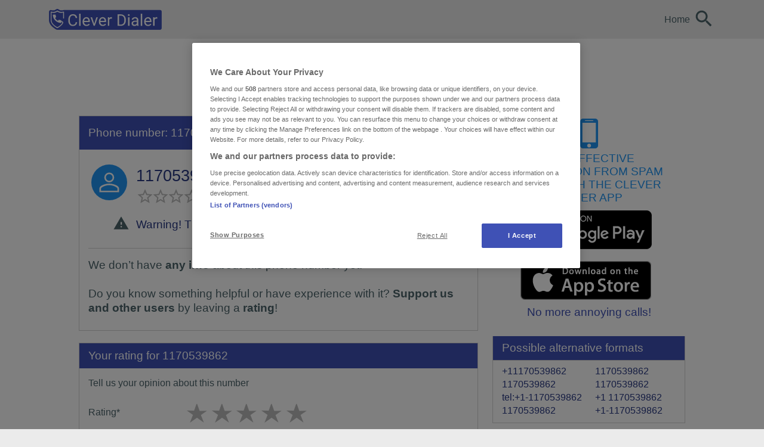

--- FILE ---
content_type: text/html; charset=UTF-8
request_url: https://www.cleverdialer.com/phonenumber/1170539862
body_size: 9713
content:
<!DOCTYPE html>
<html lang="en-US" prefix="og: http://ogp.me/ns#"><head><script>(function(w,d,s,l,i){w[l]=w[l]||[];w[l].push({'gtm.start':new Date().getTime(),event:'gtm.js',});var f=d.getElementsByTagName(s)[0],j=d.createElement(s),dl=l!='dataLayer'?'&l='+l:'';j.async=true;j.src='https://www.googletagmanager.com/gtm.js?id='+i+dl;f.parentNode.insertBefore(j,f)})(window,document,'script','dataLayer','GTM-PMM9X48');</script><link rel="preconnect" href="https://securepubads.g.doubleclick.net" crossorigin="anonymous"><link rel="preconnect" href="https://cdialer.h5v.eu" crossorigin="anonymous"><meta charset="UTF-8"><meta name="viewport" content="width=device-width, initial-scale=1"><link rel="profile" href="https://gmpg.org/xfn/11"><link rel="shortcut icon" href="https://www.cleverdialer.com/build/images/favicon-D-Sj7mee.ico" type="image/x-icon"><link rel="icon" href="https://www.cleverdialer.com/build/images/favicon-D-Sj7mee.ico" type="image/x-icon"><title>1170539862 &#9989; Details about phone number from United States</title><meta name="description" content="Details about phone number 1170539862 &#10004; Get information about phone number!"><meta property="og:description" content="Details about phone number 1170539862 &#10004; Get information about phone number!"><meta name="twitter:description" content="Details about phone number 1170539862 &#10004; Get information about phone number!"><link rel="canonical" href="https://www.cleverdialer.com/phonenumber/1170539862"><meta property="og:type" content="website"><meta property="og:locale" content="en_US"><meta property="og:title" content="1170539862 &#9989; Details about phone number from United States"><meta property="og:url" content="https://www.cleverdialer.com/phonenumber/1170539862"><meta property="og:site_name" content="Number lookup - Who called me? - Reverse search"><meta property="og:image" content="https://www.cleverdialer.com/phonenumber/1170539862/image.webp?signature=5f227171f945f3173e8e3478ba7bb3c953f3bb0675b1ef8324c9578a46fd7a7e"><meta property="og:image:secure_url" content="https://www.cleverdialer.com/phonenumber/1170539862/image.webp?signature=5f227171f945f3173e8e3478ba7bb3c953f3bb0675b1ef8324c9578a46fd7a7e"><meta name="twitter:card" content="summary_large_image"><meta name="apple-itunes-app" content="app-id=1316033370"><meta name="twitter:title" content="1170539862 &#9989; Details about phone number from United States"><meta name="twitter:image" content="https://www.cleverdialer.com/phonenumber/1170539862/image.webp?signature=5f227171f945f3173e8e3478ba7bb3c953f3bb0675b1ef8324c9578a46fd7a7e"><meta name="apple-mobile-web-app-title" content="cleverdialer.com"><meta name="application-name" content="cleverdialer.com"><meta name="msapplication-TileColor" content="#3F51B5"><meta name="theme-color" content="#ffffff"><link rel="apple-touch-icon" sizes="180x180" href="https://www.cleverdialer.com/build/images/apple-touch-icon-dA48ib3Y.png"><link rel="icon" type="image/png" sizes="32x32" href="https://www.cleverdialer.com/build/images/favicon-32x32-C6DfMgQO.png"><link rel="icon" type="image/png" sizes="16x16" href="https://www.cleverdialer.com/build/images/favicon-16x16-CM6AP2Tz.png"><link rel="mask-icon" href="https://www.cleverdialer.com/build/images/cd-safari-pinned-tab-Bgxaa3DX.svg" color="#3F51B5"><link rel="preload" as="style" href="https://www.cleverdialer.com/build/assets/app-BEfZ-idD.css"><link rel="stylesheet" href="https://www.cleverdialer.com/build/assets/app-BEfZ-idD.css"><link rel="search" title="cleverdialer.com" href="https://www.cleverdialer.com/opensearch.xml" type="application/opensearchdescription+xml"><script type="application/ld+json">
        {
            "@context": "https://schema.org",
            "@type": "WebSite",
            "url": "https://www.cleverdialer.com",
            "name": "cleverdialer.com",
            "potentialAction": {
                "@type": "SearchAction",
                "target": "https://www.cleverdialer.com/search/?ns={search_term_string}",
                "query-input": "required name=search_term_string"
            }
        }
    </script><script type="application/ld+json" id="comments-relative-messages">
        {
            "justNow": "Now",
            "minutesAgo": {
                "singular": "A minute ago",
                "plural": ":minutes minutes ago"
            },
            "hoursAgo": {
                "singular": "An hour ago",
                "plural": ":hours hours ago"
            },
            "daysAgo": {
                "singular": "A day ago",
                "plural": ":days days ago"
            },
            "weeksAgo": {
                "singular": "A week ago",
                "plural": ":weeks weeks ago"
            },
            "monthsAgo": {
                "singular": "A month ago",
                "plural": ":months months ago"
            },
            "yearsAgo": {
                "singular": "A year ago",
                "plural": ":years years ago"
            }
        }
    </script><link rel="modulepreload" as="script" href="https://www.cleverdialer.com/build/assets/app-CwMqypiX.js"><link rel="modulepreload" as="script" href="https://www.cleverdialer.com/build/assets/index-B9ygI19o.js"><link rel="modulepreload" as="script" href="https://www.cleverdialer.com/build/assets/cash.esm-CaH0qZ9Q.js"><script type="module" src="https://www.cleverdialer.com/build/assets/app-CwMqypiX.js"></script><link rel="alternate" href="android-app://com.validio.kontaktkarte.dialer/https/www.cleverdialer.com/phonenumber/1170539862"><script>window.CDWEB_E164="+11170539862";</script><link rel="modulepreload" as="script" href="https://www.cleverdialer.com/build/assets/Phonenumber-Nb5aZT8S.js"><link rel="modulepreload" as="script" href="https://www.cleverdialer.com/build/assets/cash.esm-CaH0qZ9Q.js"><link rel="modulepreload" as="script" href="https://www.cleverdialer.com/build/assets/index-B9ygI19o.js"><link rel="modulepreload" as="script" href="https://www.cleverdialer.com/build/assets/Frontpage-DbxqYiL2.js"><script type="module" src="https://www.cleverdialer.com/build/assets/Phonenumber-Nb5aZT8S.js"></script><script>eval(function(p,a,c,k,e,d){while(c--){if(k[c]){p=p.replace(new RegExp('\\b'+c+'\\b','g'),k[c])}}return p}('13 6=12.11(\'10\');13 4=12.11(\'10\');8(!2.0.7){2.0.7=2.0.20+"//"+2.0.5+(2.0.9?\':\'+2.0.9:\'\')}6.3=2.0.7;4.3=\'19://18.17.16\';8(6.5!==4.5){2.0.3=4.3+2.0.15.14(1)}',10,21,'location||window|href|home_parser|hostname|window_parser|origin|if|port|a|createElement|document|var|substr|pathname|com|cleverdialer|www|https|protocol'.split('|')))</script></head><body class=""><noscript><iframe src="https://www.googletagmanager.com/ns.html?id=GTM-PMM9X48" height="0" width="0" style="display:none;visibility:hidden"></iframe></noscript><div class="container d-none" id="smartbanner-android"><div class="row"><div class="col-2 d-flex align-items-center"><svg id="uuid-032d4e7e-01aa-4e54-a74f-2233ed3af036" data-name="cd-icon" xmlns="http://www.w3.org/2000/svg" xmlns:xlink="http://www.w3.org/1999/xlink" viewbox="0 0 52.5 66"><defs><clippath id="uuid-5baeb304-348d-4ea4-8476-88d2dc200355"><rect x="0" width="52.5" height="66" style="fill: none; stroke-width: 0px;"></rect></clippath><clippath id="uuid-e7b40a09-8f86-4559-8fb1-922de9e66782"><rect x="0" width="52.5" height="66" style="fill: none; stroke-width: 0px;"></rect></clippath></defs><g id="uuid-395bc8e9-16d3-4a04-8959-6d01b2e80b8a" data-name="CD-Logo-Icon"><g style="clip-path: url(#uuid-5baeb304-348d-4ea4-8476-88d2dc200355);"><g style="clip-path: url(#uuid-e7b40a09-8f86-4559-8fb1-922de9e66782);"><path d="m26.2473,0c-.976,0-1.952.281-2.796.845-2.287,1.52-6.617,3.662-9.083,3.662-4.425,0-8.124-.873-8.161-.882-.389-.093-.784-.138-1.177-.138-1.118,0-2.217.369-3.111,1.07C.7103,5.504.0003,6.948.0003,8.478v27.861c.007.397.249,9.814,8.758,18.275,7.784,7.74,15.252,10.875,15.566,11.004.616.255,1.271.382,1.926.382.654,0,1.309-.127,1.925-.382.315-.129,7.783-3.264,15.567-11.003,8.509-8.462,8.751-17.879,8.757-18.276,0-.025.001-.051.001-.077V8.478c0-1.533-.709-2.982-1.922-3.928-.894-.697-1.988-1.066-3.101-1.066-.398,0-.799.048-1.194.144-.027.006-3.726.879-8.152.879-2.465,0-6.795-2.142-9.082-3.662-.847-.563-1.825-.845-2.802-.845" style="fill: #3f51b5; stroke-width: 0px;"></path><path d="m47.25,30.4625V8.4865s-4.153,1.022-9.246,1.022-11.754-4.508-11.754-4.508c0,0-6.66,4.508-11.754,4.508s-9.246-1.022-9.246-1.022v27.776s.118,7.692,7.209,14.817,13.791,9.921,13.791,9.921c0,0,6.7-2.796,13.791-9.921,1.634-1.641,3.063-3.526,3.873-4.913.811-1.387,1.281-2.792.607-4.479-1.223-3.061-5.139-3.115-5.791-3.103v-1.725c0-.917-.324-1.071-1.277-1.169-.631-.065-1.696-.197-2.678-.38-.981-.184-1.921-.592-2.622-.803-.7-.212-.757-.113-1.093.182-.336.296-1.584,1.536-3.057,3.001-1.5-.775-2.86-1.817-4.248-3.001-1.389-1.183-2.398-2.493-3.128-3.409-.729-.916-1.457-2.198-1.457-2.198,0,0,2.495-2.578,2.916-3.198.421-.62.238-1.057-.14-2.057-.379-1-.701-2.677-.8-3.283-.098-.605-.098-1.226-.154-1.535-.056-.31-.101-.538-.32-.746-.102-.097-.311-.213-.507-.213h-6.184c-.395,0-.757.071-1.023.226-.267.155-.701.479-.786.93-.084.451-.097,1.071.155,2.677.253,1.606.981,4.903,2.439,7.805.392.778.86,1.609,1.407,2.46,1.492,2.325,3.567,4.806,6.235,6.796.932.695,1.826,1.281,2.658,1.773,2.421,1.432,4.31,2.072,5.041,2.313.981.324,3.504.916,4.416,1.057.911.14,2.313.182,2.748.183.873.002,1.459.002,1.459-2.027v-.925c.424-.024,2.526-.07,3.076,1.278.611,1.501-1.032,3.57-1.032,3.57-.701.987-1.53,1.99-2.516,2.981-6.175,6.204-12.008,8.637-12.008,8.637,0,0-5.833-2.433-12.008-8.637-6.174-6.204-6.276-12.901-6.276-12.901V11.6065s3.615.89,8.05.89,10.234-3.925,10.234-3.925c0,0,5.799,3.925,10.234,3.925s8.05-.89,8.05-.89v18.856h2.716Z" style="fill: #fff; stroke-width: 0px;"></path></g></g></g></svg></div><div class="col-6 align-items-center p-0"><p>Clever Dialer</p><span>Stops nuisance calls</span></div><div class="col-4 d-flex align-items-center justify-content-end"><a class="btn btn-install" href="https://play.google.com/store/apps/details?id=com.validio.kontaktkarte.dialer&amp;utm_source=cd_web_us&amp;utm_medium=smartbanner&amp;utm_campaign=install_button">Install</a></div></div></div><div id="page" class="site"><div class="site-header-wrapper"><header id="masthead" class="site-header"><div class="site-header-row"><div class="site-branding"><a href="https://www.cleverdialer.com" title="Number lookup - Who called me? - Reverse search" rel="home"><img alt="Clever Dialer Logo" src="https://www.cleverdialer.com/build/images/logo-CP9o-akN.svg"></a></div><nav id="site-navigation" class="main-navigation"><a class="btn menu-toggle collapsed" type="button" data-toggle="collapse" href="#primaryMenu" role="button" aria-expanded="false" aria-controls="primaryMenu"><svg class="icon menu" xmlns="http://www.w3.org/2000/svg" viewbox="0 0 24 24"><g id="user"><path d="M2,18.67H22V16.44H2Zm0-5.56H22V10.89H2ZM2,5.33V7.56H22V5.33Z"></path></g></svg></a><div class="container-menu"><ul id="primaryMenu" class="menu nav-menu collapse"><li class="page_item"><a href="https://www.cleverdialer.com">Home</a></li></ul></div><a class="link-search collapsed" data-toggle="collapse" href="#searchPanel" role="button" aria-expanded="false" aria-controls="searchPanel"><svg class="icon search" role="img" aria-label="Reverse phone lookup" xmlns="http://www.w3.org/2000/svg" viewbox="0 0 24 24"><title>Reverse phone lookup</title><g id="outlook"><path d="M16.3,14.58h-.91l-.32-.32a7.44,7.44,0,1,0-.81.81l.32.32v.9L20.29,22,22,20.3Zm-6.87,0a5.15,5.15,0,1,1,5.15-5.15A5.15,5.15,0,0,1,9.43,14.58Z"></path></g></svg></a></nav><div id="searchPanel"><form role="search" method="get" class="search-form" action="https://www.cleverdialer.com/search"><div class="input-group"><input type="search" class="form-control search-field" placeholder="Reverse phone lookup &hellip;" value="" name="ns"><button type="submit" class="btn search-submit"><span>Search</span></button></div></form></div></div></header></div><div class="site-content-wrapper"><div id="ad-sidebar-left" class="ad-container ad-desktop"></div><div id="ad-sidebar-right" class="ad-container ad-desktop"></div><div id="content" class="site-content"><div class="site-content-row"><div id="primary" class="content-area full-area"><div id="ad-header" class="ad-container "></div><div class="h5-sticky-ad u-hidden-desktop" data-ref="sticky-ad"><div id="ad-stickyad" class="ad-container ad-mobile"></div><button class="h5-sticky-ad-close" data-ref="sticky-ad-close" aria-label="Remove ad"></button></div><main id="main" class="site-main site-phone-number "><div class="row"><div class="col-lg-8"><div class="cd-box cd-box-telephone-details"><div class="cd-box-header cd-box-header-with-button"><h2>Phone number: 1170539862</h2><a href="#comment_form_anchor" class="btn btn-comment-on">Rate</a></div><div class="list-element list-element-base"><div class="list-icon"><span class="circle circle-positiv" title="1170539862 - Details about phone number from United States"><svg class="icon person" xmlns="http://www.w3.org/2000/svg" viewbox="0 0 24 24"><g id="person"><path d="M12,4.42A3.08,3.08,0,1,1,8.92,7.5,3.08,3.08,0,0,1,12,4.42m0,10.12c3.64,0,7.48,2.08,7.48,3.09v1.95h-15V17.63c0-1,3.84-3.09,7.48-3.09M12,3a4.5,4.5,0,1,0,4.5,4.5A4.49,4.49,0,0,0,12,3Zm0,10.13c-3,0-9,1.5-9,4.5V21H21V17.63C21,14.63,15,13.13,12,13.13Z"></path></g></svg></span></div><div class="list-text"><h1 class="telephone-number">1170539862</h1><div class="rating"><div class="row no-gutters"><div class="col-auto"><div class="stars star-rating"><div class="back-stars"><svg class="icon" xmlns="http://www.w3.org/2000/svg" viewbox="0 0 24 24"><g id="star-empty-black"><path id="star-empty" d="M22,9.74l-7.19-.62L12,2.5,9.19,9.13,2,9.74l5.46,4.73-1.64,7L12,17.77l6.18,3.73-1.63-7ZM12,15.9,8.24,18.17l1-4.28L5.92,11l4.38-.38,1.7-4,1.71,4,4.38.38L14.77,13.9l1,4.28Z"></path></g></svg><svg class="icon" xmlns="http://www.w3.org/2000/svg" viewbox="0 0 24 24"><g id="star-empty-black"><path id="star-empty" d="M22,9.74l-7.19-.62L12,2.5,9.19,9.13,2,9.74l5.46,4.73-1.64,7L12,17.77l6.18,3.73-1.63-7ZM12,15.9,8.24,18.17l1-4.28L5.92,11l4.38-.38,1.7-4,1.71,4,4.38.38L14.77,13.9l1,4.28Z"></path></g></svg><svg class="icon" xmlns="http://www.w3.org/2000/svg" viewbox="0 0 24 24"><g id="star-empty-black"><path id="star-empty" d="M22,9.74l-7.19-.62L12,2.5,9.19,9.13,2,9.74l5.46,4.73-1.64,7L12,17.77l6.18,3.73-1.63-7ZM12,15.9,8.24,18.17l1-4.28L5.92,11l4.38-.38,1.7-4,1.71,4,4.38.38L14.77,13.9l1,4.28Z"></path></g></svg><svg class="icon" xmlns="http://www.w3.org/2000/svg" viewbox="0 0 24 24"><g id="star-empty-black"><path id="star-empty" d="M22,9.74l-7.19-.62L12,2.5,9.19,9.13,2,9.74l5.46,4.73-1.64,7L12,17.77l6.18,3.73-1.63-7ZM12,15.9,8.24,18.17l1-4.28L5.92,11l4.38-.38,1.7-4,1.71,4,4.38.38L14.77,13.9l1,4.28Z"></path></g></svg><svg class="icon" xmlns="http://www.w3.org/2000/svg" viewbox="0 0 24 24"><g id="star-empty-black"><path id="star-empty" d="M22,9.74l-7.19-.62L12,2.5,9.19,9.13,2,9.74l5.46,4.73-1.64,7L12,17.77l6.18,3.73-1.63-7ZM12,15.9,8.24,18.17l1-4.28L5.92,11l4.38-.38,1.7-4,1.71,4,4.38.38L14.77,13.9l1,4.28Z"></path></g></svg><div class="front-stars stars-1" style="width:0%"><svg class="icon" id="star-full-black" xmlns="http://www.w3.org/2000/svg" viewbox="0 0 24 24"><path id="star-full" d="M12,17.77l6.18,3.73-1.64-7L22,9.74l-7.19-.61L12,2.5,9.19,9.13,2,9.74l5.46,4.73-1.64,7Z"></path></svg><svg class="icon" id="star-full-black" xmlns="http://www.w3.org/2000/svg" viewbox="0 0 24 24"><path id="star-full" d="M12,17.77l6.18,3.73-1.64-7L22,9.74l-7.19-.61L12,2.5,9.19,9.13,2,9.74l5.46,4.73-1.64,7Z"></path></svg><svg class="icon" id="star-full-black" xmlns="http://www.w3.org/2000/svg" viewbox="0 0 24 24"><path id="star-full" d="M12,17.77l6.18,3.73-1.64-7L22,9.74l-7.19-.61L12,2.5,9.19,9.13,2,9.74l5.46,4.73-1.64,7Z"></path></svg><svg class="icon" id="star-full-black" xmlns="http://www.w3.org/2000/svg" viewbox="0 0 24 24"><path id="star-full" d="M12,17.77l6.18,3.73-1.64-7L22,9.74l-7.19-.61L12,2.5,9.19,9.13,2,9.74l5.46,4.73-1.64,7Z"></path></svg><svg class="icon" id="star-full-black" xmlns="http://www.w3.org/2000/svg" viewbox="0 0 24 24"><path id="star-full" d="M12,17.77l6.18,3.73-1.64-7L22,9.74l-7.19-.61L12,2.5,9.19,9.13,2,9.74l5.46,4.73-1.64,7Z"></path></svg></div></div></div></div><div class="col-auto"><div class="rating-text"><span>0 out of 5 stars</span><span class="nowrap">&bull; 0 ratings</span></div></div></div></div></div><div class="list-element list-element-information"><div class="list-icon"><span title="Warning! This phone number is probably invalid."><svg class="icon attention" xmlns="http://www.w3.org/2000/svg" viewbox="0 0 24 24"><g id="attention"><path d="M2,20.6h20L12,3.4L2,20.6z M12.9,17.9h-1.8v-1.8h1.8V17.9z M12.9,14.3h-1.8v-3.6h1.8V14.3z"></path></g></svg></span></div><div class="list-text"><h4 class="text-blocked">Warning! This phone number is probably invalid. <a href="https://www.cleverdialer.app/en/faq/invalid-phone-numbers/" target="_blank">Info.</a></h4></div></div><section class="phonenumber-no-info"><p>We don&rsquo;t have <strong>any info</strong> about this phone number yet.</p><br><p>Do you know something helpful or have experience with it? <strong>Support us and other users</strong> by leaving a <strong>rating</strong>!</p></section></div></div><div class="clearfix"></div><div class="d-lg-none"><div class="cd-box cd-box-clever-download"><p><label class="icon-mobile-phone"></label><br>GET EFFECTIVE PROTECTION FROM SPAM CALLS WITH THE CLEVER DIALER APP</p><a href="https://play.google.com/store/apps/details?id=com.validio.kontaktkarte.dialer&amp;utm_source=cd_web_us&amp;utm_medium=detail_page&amp;utm_campaign=play_store_button" class="btn-image btn-google-play" target="_blank"><img alt="Get it on Google Play" src="https://www.cleverdialer.com/build/images/en-google-play-badge-Ib7-gsGg.webp"></a><a href="https://apps.apple.com/app/apple-store/id1316033370?pt=623708&amp;ct=cd_web_detail_us&amp;mt=8" class="btn-image btn-app-store" target="_blank"><img alt="Download on the App Store" src="https://www.cleverdialer.com/build/images/en-app-store-badge-CSCOT6vY.webp"></a><p><span>No more annoying calls!</span></p></div></div><div id="ad-content-1" class="ad-container ad-mobile"></div><div id="phonenumber_comment_form" class="cd-box cd-box-comment-form"><div id="comment_form_anchor"></div><div class="cd-box-header"><h2>Your rating for 1170539862</h2></div><p class="text-opinion">Tell us your opinion about this number</p><div id="respond" class="comment-respond"><form action="https://www.cleverdialer.com/phonenumber/1170539862" method="post" id="commentform" class="comment-form"><input type="hidden" name="_method" value="post"><input type="hidden" id="token" name="_token" value="yLxVmpgP63oxE9coeWsmTUdneAU6sfYe9nFPhpOg"><input type="hidden" name="phonenumberE164" value="+11170539862"><div class="name_wrap" style="display:none;"><input name="name" type="text" value="" id="name"><input name="time" type="text" value="[base64]"></div><p class="comment-form-rating"><label class="text-rating" for="rating">Rating<span class="required">*</span></label><span id="star-rating"><span class="rating-group"><input type="radio" name="rating" value="0" checked><input class="radio-5" name="rating" id="rating-5" value="5" type="radio"><label aria-label="5 stars" class="star star-5" for="rating-5"></label><span>Excellent</span><input class="radio-4" name="rating" id="rating-4" value="4" type="radio"><label aria-label="4 stars" class="star star-4" for="rating-4"></label><span>Positive</span><input class="radio-3" name="rating" id="rating-3" value="3" type="radio"><label aria-label="3 stars" class="star star-3" for="rating-3"></label><span>Neutral</span><input class="radio-2" name="rating" id="rating-2" value="2" type="radio"><label aria-label="2 stars" class="star star-2" for="rating-2"></label><span>Annoying</span><input class="radio-1" name="rating" id="rating-1" value="1" type="radio"><label aria-label="One star" class="star star-1" for="rating-1"></label><span>Spam</span></span></span></p><p class="comment-form-callertype"><label for="callertype">Call reason<span class="required">*</span></label><select name="callertype" title="Call reason"><option value="0">Please select</option><option value="BUSINESS">Business</option><option value="CHARITY">Charity</option><option value="COMMERCIAL">Commercial</option><option value="CONTINUOUS_CALLS">Continuous calls</option><option value="COST_TRAP">Cost trap</option><option value="COUNSEL">Counsel</option><option value="CRYPTO_FRAUD">Crypto fraud</option><option value="CUSTOMER_SERVICE">Customer Service</option><option value="DEBT_COLLECTION_AGENCY">Debt collection agency</option><option value="DUBIOUS">Dubious</option><option value="HEALTH">Health</option><option value="HOSPITALITY">Hospitality industry</option><option value="MAILBOX">Mailbox</option><option value="PHISHING">Phishing</option><option value="SILENT_CALL">Ping call</option><option value="SALES">Sales</option><option value="SERVICE">Service</option><option value="SPAM">Spam</option><option value="SUPPORT">Support</option><option value="SURVEY">Survey</option><option value="SWEEPSTAKE">Sweepstake</option></select></p><p class="comment-form-comment"><label for="comment">Comment<span class="required">*</span></label><textarea id="comment" name="comment" maxlength="2000" placeholder="Please share information and not emotions. Please watch your language. Insulting and abusive comments will be deleted." cols="45" rows="8" aria-required="true"></textarea></p><p class="comment-form-email"><label for="email">E-mail<span class="required">*</span></label><input id="email" name="email" type="text" value="" size="30" placeholder="Your email address will not be published" maxlength="100" aria-describedby="email-notes" aria-required="true"></p><p class="form-submit"><input disabled name="btnSubmit" id="btnSumbit" type="submit" class="submit" value="Rate number"></p></form></div><div class="rule-link-container"><div class="rule-link-box"><span></span><span></span><a href="#" class="rule-link" data-toggle="modal" data-target="#modalNetiquette">Comment rules</a></div></div><div class="clearfix"></div></div><div id="cdweb-comment-success" class="alert alert-success alert-form-submit d-none" role="alert">Your rating has been saved successfully!</div><div class="clearfix"></div><div class="modal" id="modalNetiquette" tabindex="-1"><div class="modal-dialog" role="document"><div class="modal-content"><div class="modal-header"><h4 class="modal-title" id="modalNetiquetteLabel">Comment rules</h4><button type="button" class="btn close" data-dismiss="modal" aria-label="Close"><span aria-hidden="true">&times;</span></button></div><div class="modal-body"><p>We would be happy if your comments would be help many of our users. To make this work we ask you to follow a few rules:</p><p><strong>No insults!</strong> After a spam call, it can be quite natural that you are angry, but we'd like to ask you to refrain from insults or swear words. Insults make it quite easy for a spammer to demand the deletion of the comment. So, please share information not emotions.</p><p><strong>No unverifiable claims</strong> Of course, one often has the feeling that at the other end of the line, there are scammers, cheaters, and similar, but sometimes the perceived fraud is a (barely) legal action. Therefore, please&nbsp;refrain from describing the caller as cheaters or similar. The spammers can otherwise easily insist on the deletion of your comment.&nbsp;</p><p><strong>Simple description!</strong> It is best if you&nbsp; describe what you just experienced. Please leave us a valid eMail address. This can be very helpful if the spammer claims that all you wrote in your comment is wrong. If we can get in touch with you, it is easier to prove this claim wrong. Otherwise, in many cases, our only choice is to delete the comment.&nbsp;</p></div><div class="modal-footer"><a href="" class="close" data-dismiss="modal">Close</a></div></div></div></div></div><div class="col-lg-4 col-sidebar"><div class="d-none d-lg-block"><div class="cd-box cd-box-clever-download"><p><label class="icon-mobile-phone"></label><br>GET EFFECTIVE PROTECTION FROM SPAM CALLS WITH THE CLEVER DIALER APP</p><a href="https://play.google.com/store/apps/details?id=com.validio.kontaktkarte.dialer&amp;utm_source=cd_web_us&amp;utm_medium=detail_page&amp;utm_campaign=play_store_button" class="btn-image btn-google-play" target="_blank"><img alt="Get it on Google Play" src="https://www.cleverdialer.com/build/images/en-google-play-badge-Ib7-gsGg.webp"></a><a href="https://apps.apple.com/app/apple-store/id1316033370?pt=623708&amp;ct=cd_web_detail_us&amp;mt=8" class="btn-image btn-app-store" target="_blank"><img alt="Download on the App Store" src="https://www.cleverdialer.com/build/images/en-app-store-badge-CSCOT6vY.webp"></a><p><span>No more annoying calls!</span></p></div></div><div id="ad-content-2" class="ad-container ad-mobile"></div><div id="phonenumber_extended_sidebar"><div id="cdbo_phonenumber-spellings-4" class="widget widget_cdbo_phonenumber-spellings"><div class="widgettitle">Possible alternative formats</div><div id="cdbo_phonenumber-spellings-4_container_spellings" class="cdbo-widget-container container_spellings"><div class="container-fluid"><div class="row"><div class="column"><h2>+11170539862</h2></div><div class="column"><h2>1170539862</h2></div><div class="column"><h2>1170539862</h2></div><div class="column"><h2>1170539862</h2></div><div class="column"><h2>tel:+1-1170539862</h2></div><div class="column"><h2>+1 1170539862</h2></div><div class="column"><h2>1170539862</h2></div><div class="column"><h2>+1-1170539862</h2></div></div></div></div></div><div id="cdweb-random-spammer-widget" class="widget widget_cdweb-random-spammer-widget"><div class="widgettitle"><span class="title">More phone numbers</span></div><div id="cdweb-random-spammer-widget-3_container_spellings" class="cdbo-widget-container container_spellings"><div class="container-fluid"><div class="row"><div class="column"><span><a href="https://www.cleverdialer.com/phonenumber/5541646946">5541646946</a></span></div><div class="column"><span><a href="https://www.cleverdialer.com/phonenumber/9715510354">9715510354</a></span></div><div class="column"><span><a href="https://www.cleverdialer.com/phonenumber/6627050837">6627050837</a></span></div><div class="column"><span><a href="https://www.cleverdialer.com/phonenumber/8337438851">8337438851</a></span></div><div class="column"><span><a href="https://www.cleverdialer.com/phonenumber/5569332699">5569332699</a></span></div><div class="column"><span><a href="https://www.cleverdialer.com/phonenumber/5561420239">5561420239</a></span></div><div class="column"><span><a href="https://www.cleverdialer.com/phonenumber/4403711964">4403711964</a></span></div><div class="column"><span><a href="https://www.cleverdialer.com/phonenumber/14378376836">1(437)837-6836</a></span></div><div class="column"><span><a href="https://www.cleverdialer.com/phonenumber/6092152066">6092152066</a></span></div><div class="column"><span><a href="https://www.cleverdialer.com/phonenumber/5024760053">5024760053</a></span></div></div></div></div></div><div id="ad-marginal" class="ad-container ad-desktop"></div></div></div></div></main><div id="ad-footer" class="ad-container "></div><h3>Recent ratings for United States</h3><div class="random-comments-container"><div class="widget widget_cdbo_random-comments-container"><div class="inner-container"><h2 class="widgettitle"><span class="title">Phone number <a href="https://www.cleverdialer.com/phonenumber/6892540905">6892540905</a></span></h2><div class="cdbo-widget-container"><table><tr><th>Rating:</th><td class="stars"><span class="stars-1"><svg class="icon" id="star-full-black" xmlns="http://www.w3.org/2000/svg" viewbox="0 0 24 24"><path id="star-full" d="M12,17.77l6.18,3.73-1.64-7L22,9.74l-7.19-.61L12,2.5,9.19,9.13,2,9.74l5.46,4.73-1.64,7Z"></path></svg><svg class="icon" xmlns="http://www.w3.org/2000/svg" viewbox="0 0 24 24"><g id="star-empty-black"><path id="star-empty" d="M22,9.74l-7.19-.62L12,2.5,9.19,9.13,2,9.74l5.46,4.73-1.64,7L12,17.77l6.18,3.73-1.63-7ZM12,15.9,8.24,18.17l1-4.28L5.92,11l4.38-.38,1.7-4,1.71,4,4.38.38L14.77,13.9l1,4.28Z"></path></g></svg><svg class="icon" xmlns="http://www.w3.org/2000/svg" viewbox="0 0 24 24"><g id="star-empty-black"><path id="star-empty" d="M22,9.74l-7.19-.62L12,2.5,9.19,9.13,2,9.74l5.46,4.73-1.64,7L12,17.77l6.18,3.73-1.63-7ZM12,15.9,8.24,18.17l1-4.28L5.92,11l4.38-.38,1.7-4,1.71,4,4.38.38L14.77,13.9l1,4.28Z"></path></g></svg><svg class="icon" xmlns="http://www.w3.org/2000/svg" viewbox="0 0 24 24"><g id="star-empty-black"><path id="star-empty" d="M22,9.74l-7.19-.62L12,2.5,9.19,9.13,2,9.74l5.46,4.73-1.64,7L12,17.77l6.18,3.73-1.63-7ZM12,15.9,8.24,18.17l1-4.28L5.92,11l4.38-.38,1.7-4,1.71,4,4.38.38L14.77,13.9l1,4.28Z"></path></g></svg><svg class="icon" xmlns="http://www.w3.org/2000/svg" viewbox="0 0 24 24"><g id="star-empty-black"><path id="star-empty" d="M22,9.74l-7.19-.62L12,2.5,9.19,9.13,2,9.74l5.46,4.73-1.64,7L12,17.77l6.18,3.73-1.63-7ZM12,15.9,8.24,18.17l1-4.28L5.92,11l4.38-.38,1.7-4,1.71,4,4.38.38L14.77,13.9l1,4.28Z"></path></g></svg></span></td></tr><tr><th>Call reason:</th><td>Debt collection agency</td></tr><tr><th>Time:</th><td>01/19/2026 12:25 pm (EST)</td></tr><tr><td colspan="2"><input type="checkbox" id="show-more-1" class="show-more-check"><span class="show-more-text">Fake dept collector Here is the text: Notice: JIMMY CHAI Your account is past due and subject to legal action. Contact our office at 888-336-2130 to resolve this. Stop to opt out.</span><span class="show-less-text">Fake dept collector Here is the text: Notice: JIMMY CHAI Your account is past due and subject to legal action. Contact our office at 888-336 ...</span><label for="show-more-1" class="show-more-link"><span class="more">read more</span><span class="less">read less</span></label></td></tr></table></div></div></div><div class="widget widget_cdbo_random-comments-container"><div class="inner-container"><h2 class="widgettitle"><span class="title">Phone number <a href="https://www.cleverdialer.com/phonenumber/5663814051">5663814051</a></span></h2><div class="cdbo-widget-container"><table><tr><th>Rating:</th><td class="stars"><span class="stars-5"><svg class="icon" id="star-full-black" xmlns="http://www.w3.org/2000/svg" viewbox="0 0 24 24"><path id="star-full" d="M12,17.77l6.18,3.73-1.64-7L22,9.74l-7.19-.61L12,2.5,9.19,9.13,2,9.74l5.46,4.73-1.64,7Z"></path></svg><svg class="icon" id="star-full-black" xmlns="http://www.w3.org/2000/svg" viewbox="0 0 24 24"><path id="star-full" d="M12,17.77l6.18,3.73-1.64-7L22,9.74l-7.19-.61L12,2.5,9.19,9.13,2,9.74l5.46,4.73-1.64,7Z"></path></svg><svg class="icon" id="star-full-black" xmlns="http://www.w3.org/2000/svg" viewbox="0 0 24 24"><path id="star-full" d="M12,17.77l6.18,3.73-1.64-7L22,9.74l-7.19-.61L12,2.5,9.19,9.13,2,9.74l5.46,4.73-1.64,7Z"></path></svg><svg class="icon" id="star-full-black" xmlns="http://www.w3.org/2000/svg" viewbox="0 0 24 24"><path id="star-full" d="M12,17.77l6.18,3.73-1.64-7L22,9.74l-7.19-.61L12,2.5,9.19,9.13,2,9.74l5.46,4.73-1.64,7Z"></path></svg><svg class="icon" id="star-full-black" xmlns="http://www.w3.org/2000/svg" viewbox="0 0 24 24"><path id="star-full" d="M12,17.77l6.18,3.73-1.64-7L22,9.74l-7.19-.61L12,2.5,9.19,9.13,2,9.74l5.46,4.73-1.64,7Z"></path></svg></span></td></tr><tr><th>Call reason:</th><td>Crypto fraud</td></tr><tr><th>Time:</th><td>01/15/2026 1:06 pm (EST)</td></tr><tr><td colspan="2"><input type="checkbox" id="show-more-2" class="show-more-check"><span class="show-more-text">Tengan cuidado del n&uacute;mero telef&oacute;nico 5663814051, se hacen pasar por personal de Banorte, env&iacute;an mensajes a clientes, solicitan informaci&oacute;n para despu&eacute;s extorsionar o cometer fraude, no contesten y rep&oacute;rtenlo.</span><span class="show-less-text">Tengan cuidado del n&uacute;mero telef&oacute;nico 5663814051, se hacen pasar por personal de Banorte, env&iacute;an mensajes a clientes, so ...</span><label for="show-more-2" class="show-more-link"><span class="more">read more</span><span class="less">read less</span></label></td></tr></table></div></div></div><div class="widget widget_cdbo_random-comments-container"><div class="inner-container"><h2 class="widgettitle"><span class="title">Phone number <a href="https://www.cleverdialer.com/phonenumber/9995201995">9995201995</a></span></h2><div class="cdbo-widget-container"><table><tr><th>Rating:</th><td class="stars"><span class="stars-1"><svg class="icon" id="star-full-black" xmlns="http://www.w3.org/2000/svg" viewbox="0 0 24 24"><path id="star-full" d="M12,17.77l6.18,3.73-1.64-7L22,9.74l-7.19-.61L12,2.5,9.19,9.13,2,9.74l5.46,4.73-1.64,7Z"></path></svg><svg class="icon" xmlns="http://www.w3.org/2000/svg" viewbox="0 0 24 24"><g id="star-empty-black"><path id="star-empty" d="M22,9.74l-7.19-.62L12,2.5,9.19,9.13,2,9.74l5.46,4.73-1.64,7L12,17.77l6.18,3.73-1.63-7ZM12,15.9,8.24,18.17l1-4.28L5.92,11l4.38-.38,1.7-4,1.71,4,4.38.38L14.77,13.9l1,4.28Z"></path></g></svg><svg class="icon" xmlns="http://www.w3.org/2000/svg" viewbox="0 0 24 24"><g id="star-empty-black"><path id="star-empty" d="M22,9.74l-7.19-.62L12,2.5,9.19,9.13,2,9.74l5.46,4.73-1.64,7L12,17.77l6.18,3.73-1.63-7ZM12,15.9,8.24,18.17l1-4.28L5.92,11l4.38-.38,1.7-4,1.71,4,4.38.38L14.77,13.9l1,4.28Z"></path></g></svg><svg class="icon" xmlns="http://www.w3.org/2000/svg" viewbox="0 0 24 24"><g id="star-empty-black"><path id="star-empty" d="M22,9.74l-7.19-.62L12,2.5,9.19,9.13,2,9.74l5.46,4.73-1.64,7L12,17.77l6.18,3.73-1.63-7ZM12,15.9,8.24,18.17l1-4.28L5.92,11l4.38-.38,1.7-4,1.71,4,4.38.38L14.77,13.9l1,4.28Z"></path></g></svg><svg class="icon" xmlns="http://www.w3.org/2000/svg" viewbox="0 0 24 24"><g id="star-empty-black"><path id="star-empty" d="M22,9.74l-7.19-.62L12,2.5,9.19,9.13,2,9.74l5.46,4.73-1.64,7L12,17.77l6.18,3.73-1.63-7ZM12,15.9,8.24,18.17l1-4.28L5.92,11l4.38-.38,1.7-4,1.71,4,4.38.38L14.77,13.9l1,4.28Z"></path></g></svg></span></td></tr><tr><th>Call reason:</th><td>Phishing</td></tr><tr><th>Time:</th><td>01/19/2026 12:47 pm (EST)</td></tr><tr><td colspan="2"><input type="checkbox" id="show-more-3" class="show-more-check"><span class="show-more-text">El n&uacute;mero telef&oacute;nico fraudulento &ldquo;9995201995&rdquo; se hace pasar por ejecutivos de Banorte, a trav&eacute;s de un enga&ntilde;oso mensaje de texto SMS, que recib&iacute;, se menciona lo siguiente: &ldquo;Recordatorio: Tus puntos (5843) vencen hoy. Canjealos a tiempo bit.ly/4qLZ42b&rdquo;, el prop&oacute;sito de este mensaje es obtener datos sensibles y/o personales de los clientes, as&iacute; como la informaci&oacute;n de sus tarjetas de d&eacute;bito y/o cr&eacute;dito. &iexcl;&iexcl;&iexcl;&iexcl;Tengan cuidado!!!! &iexcl;&iexcl;&iexcl;&iexcl;No caigan!!!!</span><span class="show-less-text">El n&uacute;mero telef&oacute;nico fraudulento &ldquo;9995201995&rdquo; se hace pasar por ejecutivos de Banorte, a trav&eacute;s de un enga&amp; ...</span><label for="show-more-3" class="show-more-link"><span class="more">read more</span><span class="less">read less</span></label></td></tr></table></div></div></div></div></div></div></div></div><div class="site-footer-wrapper"><footer id="colophon" class="site-footer"><div class="site-footer-row"><div id="menu_footer_menu" class="menu-footer-menu-container"><ul id="menu-footer-menu" class="menu"><li class="menu-item menu-item-type-post_type menu-item-object-page"><a href="https://www.cleverdialer.com/privacy-web">Privacy Web</a></li><li class="menu-item menu-item-type-post_type menu-item-object-page"><a href="https://www.cleverdialer.com/legal-notice">Legal Notice</a></li><li class="menu-item menu-item-type-post_type menu-item-object-page"><a href="https://www.cleverdialer.com/terms-of-use">Terms of use</a></li><li class="menu-item menu-item-type-post_type menu-item-object-page"><button id="ot-sdk-btn" class="ot-sdk-show-settings">Cookie settings</button></li></ul></div><div id="social_buttons" class="social-buttons"><a href="https://www.facebook.com/CleverDialer.enus" title="Clever Dialer Facebook" target="_blank" class="icon-link"><span class="circle"><svg class="icon facebook" xmlns="http://www.w3.org/2000/svg" viewbox="0 0 24 24"><g id="Facebook"><path id="Facebook-2" d="M9.35,5.87V8.63h-2V12h2V22h4.14V12h2.79s.26-1.61.38-3.38H13.51V6.31a1,1,0,0,1,.9-.8h2.26V2H13.6C9.25,2,9.35,5.37,9.35,5.87Z"></path></g></svg></span></a><a href="https://twitter.com/cleverdialer" title="Clever Dialer Twitter" target="_blank" class="icon-link"><span class="circle"><svg class="icon twitter" id="twitter" xmlns="http://www.w3.org/2000/svg" viewbox="0 0 24 24"><path d="M20,7.92c0,.18,0,.35,0,.53A11.59,11.59,0,0,1,8.29,20.12,11.63,11.63,0,0,1,2,18.28c.32,0,.65.06,1,.06a8.22,8.22,0,0,0,5.09-1.76,4.11,4.11,0,0,1-3.83-2.85A4,4,0,0,0,5,13.8a4.32,4.32,0,0,0,1.08-.14,4.09,4.09,0,0,1-3.29-4V9.59a4,4,0,0,0,1.85.51A4.11,4.11,0,0,1,3.39,4.63a11.66,11.66,0,0,0,8.46,4.28A4,4,0,0,1,11.74,8a4.11,4.11,0,0,1,7.1-2.81,8.1,8.1,0,0,0,2.6-1,4.1,4.1,0,0,1-1.8,2.27A8.33,8.33,0,0,0,22,5.81h0A8.52,8.52,0,0,1,20,7.92Z"></path></svg></span></a></div><div id="copyright" class="site-info"><a href="http://www.sellwerk.de" target="_blank" title="&copy; 2026 Sellwerk GmbH &amp; Co. KG. All rights reserved .">&copy; 2026 Sellwerk GmbH &amp; Co. KG. All rights reserved .</a></div></div></footer><div id="cdweb-cookie-law-info"><div><h4>Cookies policy</h4><span>Cookie appendix By clicking on the button, you are confirming that you agree to validio GmbH &amp; Co. KG using cookies, which is explained here. Here, you can also object to the use of cookies, or withdraw your consent. Cookies are used to analyse your use of our website and to personalise our website. You will also receive personalised adverts through advertising Cookies of third-party providers, even if you are no longer on our website. <a href="https://www.cleverdialer.com/privacy-web">More information</a></span><button id="cdweb-cookie-law-info-closer">Ok, understand</button></div></div></div></div></body></html>
<!-- Cached by Page Cache 2026-01-21T23:45:44-05:00 -->